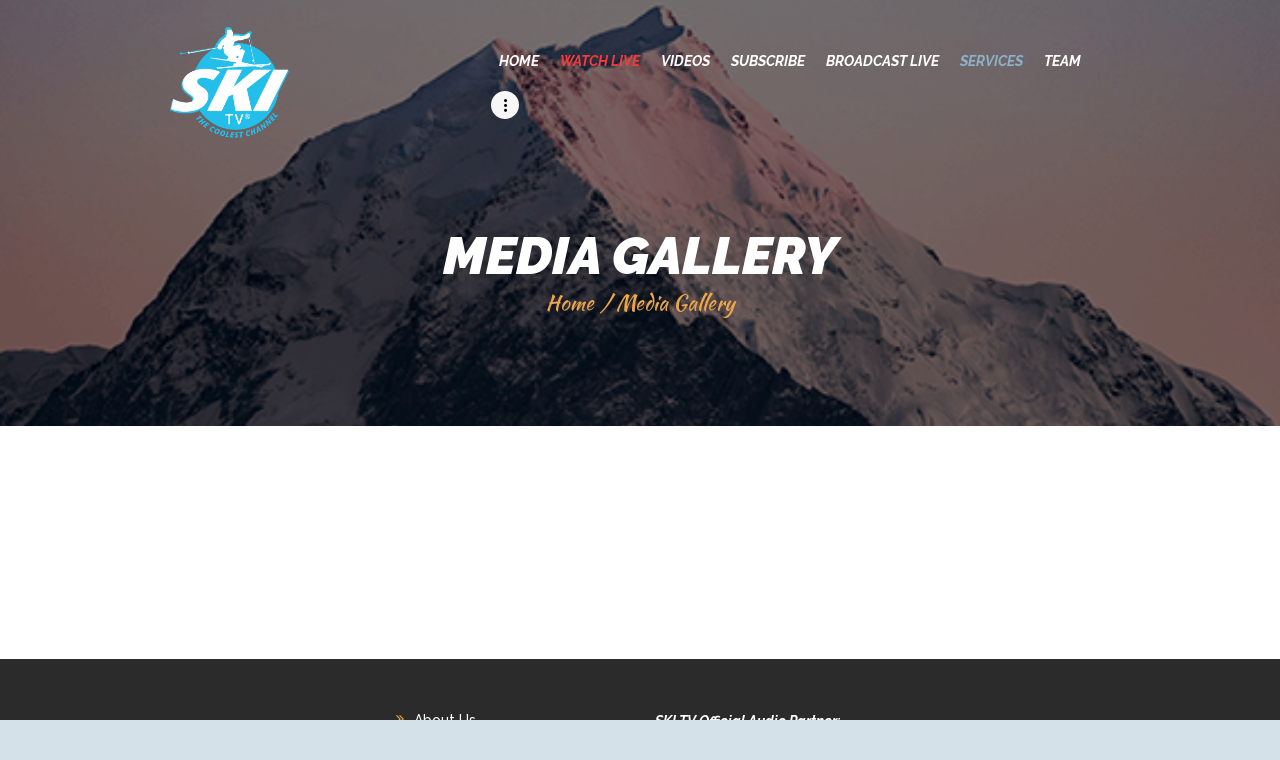

--- FILE ---
content_type: text/html; charset=UTF-8
request_url: https://www.skitv.tv/media-gallery/
body_size: 11604
content:
<!DOCTYPE html>
<html lang="en" class="no-js scheme_default">
<head>
			<meta charset="UTF-8">
		<meta name="viewport" content="width=device-width, initial-scale=1, maximum-scale=1">
		<meta name="format-detection" content="telephone=no">
		<link rel="profile" href="http://gmpg.org/xfn/11">
		<link rel="pingback" href="https://www.skitv.tv/xmlrpc.php">
		<title>Media Gallery &#8211; SKI TV</title>
<style type="text/css" media="screen">#ui-datepicker-div.booked_custom_date_picker table.ui-datepicker-calendar tbody td a.ui-state-active,#ui-datepicker-div.booked_custom_date_picker table.ui-datepicker-calendar tbody td a.ui-state-active:hover,body #booked-profile-page input[type=submit].button-primary:hover,body .booked-list-view button.button:hover, body .booked-list-view input[type=submit].button-primary:hover,body table.booked-calendar input[type=submit].button-primary:hover,body .booked-modal input[type=submit].button-primary:hover,body table.booked-calendar th,body table.booked-calendar thead,body table.booked-calendar thead th,body table.booked-calendar .booked-appt-list .timeslot .timeslot-people button:hover,body #booked-profile-page .booked-profile-header,body #booked-profile-page .booked-tabs li.active a,body #booked-profile-page .booked-tabs li.active a:hover,body #booked-profile-page .appt-block .google-cal-button > a:hover,#ui-datepicker-div.booked_custom_date_picker .ui-datepicker-header{ background:#8eb2c7 !important; }body #booked-profile-page input[type=submit].button-primary:hover,body table.booked-calendar input[type=submit].button-primary:hover,body .booked-list-view button.button:hover, body .booked-list-view input[type=submit].button-primary:hover,body .booked-modal input[type=submit].button-primary:hover,body table.booked-calendar th,body table.booked-calendar .booked-appt-list .timeslot .timeslot-people button:hover,body #booked-profile-page .booked-profile-header,body #booked-profile-page .appt-block .google-cal-button > a:hover{ border-color:#8eb2c7 !important; }body table.booked-calendar tr.days,body table.booked-calendar tr.days th,body .booked-calendarSwitcher.calendar,body #booked-profile-page .booked-tabs,#ui-datepicker-div.booked_custom_date_picker table.ui-datepicker-calendar thead,#ui-datepicker-div.booked_custom_date_picker table.ui-datepicker-calendar thead th{ background:#505a61 !important; }body table.booked-calendar tr.days th,body #booked-profile-page .booked-tabs{ border-color:#505a61 !important; }#ui-datepicker-div.booked_custom_date_picker table.ui-datepicker-calendar tbody td.ui-datepicker-today a,#ui-datepicker-div.booked_custom_date_picker table.ui-datepicker-calendar tbody td.ui-datepicker-today a:hover,body #booked-profile-page input[type=submit].button-primary,body table.booked-calendar input[type=submit].button-primary,body .booked-list-view button.button, body .booked-list-view input[type=submit].button-primary,body .booked-list-view button.button, body .booked-list-view input[type=submit].button-primary,body .booked-modal input[type=submit].button-primary,body table.booked-calendar .booked-appt-list .timeslot .timeslot-people button,body #booked-profile-page .booked-profile-appt-list .appt-block.approved .status-block,body #booked-profile-page .appt-block .google-cal-button > a,body .booked-modal p.booked-title-bar,body table.booked-calendar td:hover .date span,body .booked-list-view a.booked_list_date_picker_trigger.booked-dp-active,body .booked-list-view a.booked_list_date_picker_trigger.booked-dp-active:hover,.booked-ms-modal .booked-book-appt /* Multi-Slot Booking */{ background:#eca549; }body #booked-profile-page input[type=submit].button-primary,body table.booked-calendar input[type=submit].button-primary,body .booked-list-view button.button, body .booked-list-view input[type=submit].button-primary,body .booked-list-view button.button, body .booked-list-view input[type=submit].button-primary,body .booked-modal input[type=submit].button-primary,body #booked-profile-page .appt-block .google-cal-button > a,body table.booked-calendar .booked-appt-list .timeslot .timeslot-people button,body .booked-list-view a.booked_list_date_picker_trigger.booked-dp-active,body .booked-list-view a.booked_list_date_picker_trigger.booked-dp-active:hover{ border-color:#eca549; }body .booked-modal .bm-window p i.fa,body .booked-modal .bm-window a,body .booked-appt-list .booked-public-appointment-title,body .booked-modal .bm-window p.appointment-title,.booked-ms-modal.visible:hover .booked-book-appt{ color:#eca549; }.booked-appt-list .timeslot.has-title .booked-public-appointment-title { color:inherit; }</style><link rel='dns-prefetch' href='//ajax.googleapis.com' />
<link rel='dns-prefetch' href='//fonts.googleapis.com' />
<link rel='dns-prefetch' href='//s.w.org' />
<link rel="alternate" type="application/rss+xml" title="SKI TV &raquo; Feed" href="https://www.skitv.tv/feed/" />
<link rel="alternate" type="application/rss+xml" title="SKI TV &raquo; Comments Feed" href="https://www.skitv.tv/comments/feed/" />
<link rel="alternate" type="text/calendar" title="SKI TV &raquo; iCal Feed" href="https://www.skitv.tv/events/?ical=1" />
		<script type="text/javascript">
			window._wpemojiSettings = {"baseUrl":"https:\/\/s.w.org\/images\/core\/emoji\/12.0.0-1\/72x72\/","ext":".png","svgUrl":"https:\/\/s.w.org\/images\/core\/emoji\/12.0.0-1\/svg\/","svgExt":".svg","source":{"concatemoji":"https:\/\/www.skitv.tv\/wp-includes\/js\/wp-emoji-release.min.js?ver=5.4.16"}};
			/*! This file is auto-generated */
			!function(e,a,t){var n,r,o,i=a.createElement("canvas"),p=i.getContext&&i.getContext("2d");function s(e,t){var a=String.fromCharCode;p.clearRect(0,0,i.width,i.height),p.fillText(a.apply(this,e),0,0);e=i.toDataURL();return p.clearRect(0,0,i.width,i.height),p.fillText(a.apply(this,t),0,0),e===i.toDataURL()}function c(e){var t=a.createElement("script");t.src=e,t.defer=t.type="text/javascript",a.getElementsByTagName("head")[0].appendChild(t)}for(o=Array("flag","emoji"),t.supports={everything:!0,everythingExceptFlag:!0},r=0;r<o.length;r++)t.supports[o[r]]=function(e){if(!p||!p.fillText)return!1;switch(p.textBaseline="top",p.font="600 32px Arial",e){case"flag":return s([127987,65039,8205,9895,65039],[127987,65039,8203,9895,65039])?!1:!s([55356,56826,55356,56819],[55356,56826,8203,55356,56819])&&!s([55356,57332,56128,56423,56128,56418,56128,56421,56128,56430,56128,56423,56128,56447],[55356,57332,8203,56128,56423,8203,56128,56418,8203,56128,56421,8203,56128,56430,8203,56128,56423,8203,56128,56447]);case"emoji":return!s([55357,56424,55356,57342,8205,55358,56605,8205,55357,56424,55356,57340],[55357,56424,55356,57342,8203,55358,56605,8203,55357,56424,55356,57340])}return!1}(o[r]),t.supports.everything=t.supports.everything&&t.supports[o[r]],"flag"!==o[r]&&(t.supports.everythingExceptFlag=t.supports.everythingExceptFlag&&t.supports[o[r]]);t.supports.everythingExceptFlag=t.supports.everythingExceptFlag&&!t.supports.flag,t.DOMReady=!1,t.readyCallback=function(){t.DOMReady=!0},t.supports.everything||(n=function(){t.readyCallback()},a.addEventListener?(a.addEventListener("DOMContentLoaded",n,!1),e.addEventListener("load",n,!1)):(e.attachEvent("onload",n),a.attachEvent("onreadystatechange",function(){"complete"===a.readyState&&t.readyCallback()})),(n=t.source||{}).concatemoji?c(n.concatemoji):n.wpemoji&&n.twemoji&&(c(n.twemoji),c(n.wpemoji)))}(window,document,window._wpemojiSettings);
		</script>
		<style type="text/css">
img.wp-smiley,
img.emoji {
	display: inline !important;
	border: none !important;
	box-shadow: none !important;
	height: 1em !important;
	width: 1em !important;
	margin: 0 .07em !important;
	vertical-align: -0.1em !important;
	background: none !important;
	padding: 0 !important;
}
</style>
	<link property="stylesheet" rel='stylesheet' id='vc_extensions_cqbundle_adminicon-css'  href='https://www.skitv.tv/wp-content/plugins/vc-extensions-bundle/css/admin_icon.css?ver=5.4.16' type='text/css' media='all' />
<link property="stylesheet" rel='stylesheet' id='tribe-common-skeleton-style-css'  href='https://www.skitv.tv/wp-content/plugins/the-events-calendar/common/src/resources/css/common-skeleton.min.css?ver=4.12.0' type='text/css' media='all' />
<link property="stylesheet" rel='stylesheet' id='tribe-tooltip-css'  href='https://www.skitv.tv/wp-content/plugins/the-events-calendar/common/src/resources/css/tooltip.min.css?ver=4.12.0' type='text/css' media='all' />
<link property="stylesheet" rel='stylesheet' id='wp-block-library-css'  href='https://www.skitv.tv/wp-includes/css/dist/block-library/style.min.css?ver=5.4.16' type='text/css' media='all' />
<link property="stylesheet" rel='stylesheet' id='booked-icons-css'  href='https://www.skitv.tv/wp-content/plugins/booked/assets/css/icons.css?ver=2.2.5' type='text/css' media='all' />
<link property="stylesheet" rel='stylesheet' id='booked-tooltipster-css'  href='https://www.skitv.tv/wp-content/plugins/booked/assets/js/tooltipster/css/tooltipster.css?ver=3.3.0' type='text/css' media='all' />
<link property="stylesheet" rel='stylesheet' id='booked-tooltipster-theme-css'  href='https://www.skitv.tv/wp-content/plugins/booked/assets/js/tooltipster/css/themes/tooltipster-light.css?ver=3.3.0' type='text/css' media='all' />
<link property="stylesheet" rel='stylesheet' id='booked-animations-css'  href='https://www.skitv.tv/wp-content/plugins/booked/assets/css/animations.css?ver=2.2.5' type='text/css' media='all' />
<link property="stylesheet" rel='stylesheet' id='booked-styles-css'  href='https://www.skitv.tv/wp-content/plugins/booked/assets/css/styles.css?ver=2.2.5' type='text/css' media='all' />
<link property="stylesheet" rel='stylesheet' id='booked-responsive-css'  href='https://www.skitv.tv/wp-content/plugins/booked/assets/css/responsive.css?ver=2.2.5' type='text/css' media='all' />
<link property="stylesheet" rel='stylesheet' id='contact-form-7-css'  href='https://www.skitv.tv/wp-content/plugins/contact-form-7/includes/css/styles.css?ver=5.1.7' type='text/css' media='all' />
<link property="stylesheet" rel='stylesheet' id='jquery-ui-theme-css'  href='https://ajax.googleapis.com/ajax/libs/jqueryui/1.11.4/themes/smoothness/jquery-ui.min.css?ver=1.11.4' type='text/css' media='all' />
<link property="stylesheet" rel='stylesheet' id='jquery-ui-timepicker-css'  href='https://www.skitv.tv/wp-content/plugins/contact-form-7-datepicker/js/jquery-ui-timepicker/jquery-ui-timepicker-addon.min.css?ver=5.4.16' type='text/css' media='all' />
<link property="stylesheet" rel='stylesheet' id='essential-grid-plugin-settings-css'  href='https://www.skitv.tv/wp-content/plugins/essential-grid/public/assets/css/settings.css?ver=2.3.3' type='text/css' media='all' />
<link property="stylesheet" rel='stylesheet' id='tp-fontello-css'  href='https://www.skitv.tv/wp-content/plugins/essential-grid/public/assets/font/fontello/css/fontello.css?ver=2.3.3' type='text/css' media='all' />
<link property="stylesheet" rel='stylesheet' id='rs-plugin-settings-css'  href='https://www.skitv.tv/wp-content/plugins/revslider/public/assets/css/rs6.css?ver=6.1.2' type='text/css' media='all' />
<style id='rs-plugin-settings-inline-css' type='text/css'>
#rs-demo-id {}
</style>
<link property="stylesheet" rel='stylesheet' id='trx_addons-icons-css'  href='https://www.skitv.tv/wp-content/plugins/trx_addons/css/font-icons/css/trx_addons_icons-embedded.css?ver=5.4.16' type='text/css' media='all' />
<link property="stylesheet" rel='stylesheet' id='swiperslider-css'  href='https://www.skitv.tv/wp-content/plugins/trx_addons/js/swiper/swiper.min.css' type='text/css' media='all' />
<link property="stylesheet" rel='stylesheet' id='magnific-popup-css'  href='https://www.skitv.tv/wp-content/plugins/trx_addons/js/magnific/magnific-popup.min.css' type='text/css' media='all' />
<link property="stylesheet" rel='stylesheet' id='trx_addons-css'  href='https://www.skitv.tv/wp-content/plugins/trx_addons/css/trx_addons.css' type='text/css' media='all' />
<link property="stylesheet" rel='stylesheet' id='trx_addons-animation-css'  href='https://www.skitv.tv/wp-content/plugins/trx_addons/css/trx_addons.animation.css?ver=5.4.16' type='text/css' media='all' />
<link property="stylesheet" rel='stylesheet' id='parent-style-css'  href='https://www.skitv.tv/wp-content/themes/snowmountain/style.css?ver=5.4.16' type='text/css' media='all' />
<!--[if lt IE 9]>
<link property="stylesheet" rel='stylesheet' id='vc_lte_ie9-css'  href='https://www.skitv.tv/wp-content/plugins/js_composer/assets/css/vc_lte_ie9.min.css?ver=6.0.5' type='text/css' media='screen' />
<![endif]-->
<link property="stylesheet" rel='stylesheet' id='js_composer_front-css'  href='https://www.skitv.tv/wp-content/plugins/js_composer/assets/css/js_composer.min.css?ver=6.0.5' type='text/css' media='all' />
<link property="stylesheet" rel='stylesheet' id='wpgdprc.css-css'  href='https://www.skitv.tv/wp-content/plugins/wp-gdpr-compliance/assets/css/front.css?ver=1588348645' type='text/css' media='all' />
<style id='wpgdprc.css-inline-css' type='text/css'>

            div.wpgdprc .wpgdprc-switch .wpgdprc-switch-inner:before { content: 'Yes'; }
            div.wpgdprc .wpgdprc-switch .wpgdprc-switch-inner:after { content: 'No'; }
        
</style>
<link property="stylesheet" rel='stylesheet' id='snowmountain-font-google_fonts-css'  href='https://fonts.googleapis.com/css?family=Raleway%3A400%2C400italic%2C500%2C500italic%2C700%2C700italic%2C900%2C900italic%7CKaushan+Script%3A400&#038;subset=latin%2Clatin-ext&#038;ver=5.4.16' type='text/css' media='all' />
<link property="stylesheet" rel='stylesheet' id='fontello-css'  href='https://www.skitv.tv/wp-content/themes/snowmountain/css/fontello/css/fontello-embedded.css?ver=5.4.16' type='text/css' media='all' />
<link property="stylesheet" rel='stylesheet' id='snowmountain-main-css'  href='https://www.skitv.tv/wp-content/themes/snowmountain/style.css' type='text/css' media='all' />
<link property="stylesheet" rel='stylesheet' id='snowmountain-child-css'  href='https://www.skitv.tv/wp-content/themes/snowmountain-child/style.css' type='text/css' media='all' />
<link property="stylesheet" rel='stylesheet' id='snowmountain-styles-css'  href='https://www.skitv.tv/wp-content/themes/snowmountain/css/__styles.css?ver=5.4.16' type='text/css' media='all' />
<link property="stylesheet" rel='stylesheet' id='snowmountain-colors-css'  href='https://www.skitv.tv/wp-content/themes/snowmountain/css/__colors.css?ver=5.4.16' type='text/css' media='all' />
<link property="stylesheet" rel='stylesheet' id='mediaelement-css'  href='https://www.skitv.tv/wp-includes/js/mediaelement/mediaelementplayer-legacy.min.css?ver=4.2.13-9993131' type='text/css' media='all' />
<link property="stylesheet" rel='stylesheet' id='wp-mediaelement-css'  href='https://www.skitv.tv/wp-includes/js/mediaelement/wp-mediaelement.min.css?ver=5.4.16' type='text/css' media='all' />
<link property="stylesheet" rel='stylesheet' id='snowmountain-responsive-css'  href='https://www.skitv.tv/wp-content/themes/snowmountain/css/responsive.css?ver=5.4.16' type='text/css' media='all' />
<script type='text/javascript' src='https://www.skitv.tv/wp-includes/js/jquery/jquery.js?ver=1.12.4-wp'></script>
<script type='text/javascript' src='https://www.skitv.tv/wp-includes/js/jquery/jquery-migrate.min.js?ver=1.4.1'></script>
<script type='text/javascript' src='https://www.skitv.tv/wp-content/plugins/revslider/public/assets/js/revolution.tools.min.js?ver=6.0'></script>
<script type='text/javascript' src='https://www.skitv.tv/wp-content/plugins/revslider/public/assets/js/rs6.min.js?ver=6.1.2'></script>
<link rel='https://api.w.org/' href='https://www.skitv.tv/wp-json/' />
<link rel="EditURI" type="application/rsd+xml" title="RSD" href="https://www.skitv.tv/xmlrpc.php?rsd" />
<link rel="wlwmanifest" type="application/wlwmanifest+xml" href="https://www.skitv.tv/wp-includes/wlwmanifest.xml" /> 
<meta name="generator" content="WordPress 5.4.16" />
<link rel="canonical" href="https://www.skitv.tv/media-gallery/" />
<link rel='shortlink' href='https://www.skitv.tv/?p=988' />
<link rel="alternate" type="application/json+oembed" href="https://www.skitv.tv/wp-json/oembed/1.0/embed?url=https%3A%2F%2Fwww.skitv.tv%2Fmedia-gallery%2F" />
<link rel="alternate" type="text/xml+oembed" href="https://www.skitv.tv/wp-json/oembed/1.0/embed?url=https%3A%2F%2Fwww.skitv.tv%2Fmedia-gallery%2F&#038;format=xml" />
<meta name="tec-api-version" content="v1"><meta name="tec-api-origin" content="https://www.skitv.tv"><link rel="https://theeventscalendar.com/" href="https://www.skitv.tv/wp-json/tribe/events/v1/" /><style type="text/css">.recentcomments a{display:inline !important;padding:0 !important;margin:0 !important;}</style><meta name="generator" content="Powered by WPBakery Page Builder - drag and drop page builder for WordPress."/>
<style type="text/css" id="custom-background-css">
body.custom-background { background-color: #d5e1e8; }
</style>
	<meta name="generator" content="Powered by Slider Revolution 6.1.2 - responsive, Mobile-Friendly Slider Plugin for WordPress with comfortable drag and drop interface." />
<link rel="icon" href="https://adilo.bigcommand.com/watch?list=JtfE9wO719CxZ3fG/2020/05/cropped-ski-tv-logo-channel-32x32.png" sizes="32x32" />
<link rel="icon" href="https://adilo.bigcommand.com/watch?list=JtfE9wO719CxZ3fG/2020/05/cropped-ski-tv-logo-channel-192x192.png" sizes="192x192" />
<link rel="apple-touch-icon" href="https://adilo.bigcommand.com/watch?list=JtfE9wO719CxZ3fG/2020/05/cropped-ski-tv-logo-channel-180x180.png" />
<meta name="msapplication-TileImage" content="https://adilo.bigcommand.com/watch?list=JtfE9wO719CxZ3fG/2020/05/cropped-ski-tv-logo-channel-270x270.png" />
<script type="text/javascript">function setREVStartSize(t){try{var h,e=document.getElementById(t.c).parentNode.offsetWidth;if(e=0===e||isNaN(e)?window.innerWidth:e,t.tabw=void 0===t.tabw?0:parseInt(t.tabw),t.thumbw=void 0===t.thumbw?0:parseInt(t.thumbw),t.tabh=void 0===t.tabh?0:parseInt(t.tabh),t.thumbh=void 0===t.thumbh?0:parseInt(t.thumbh),t.tabhide=void 0===t.tabhide?0:parseInt(t.tabhide),t.thumbhide=void 0===t.thumbhide?0:parseInt(t.thumbhide),t.mh=void 0===t.mh||""==t.mh||"auto"===t.mh?0:parseInt(t.mh,0),"fullscreen"===t.layout||"fullscreen"===t.l)h=Math.max(t.mh,window.innerHeight);else{for(var i in t.gw=Array.isArray(t.gw)?t.gw:[t.gw],t.rl)void 0!==t.gw[i]&&0!==t.gw[i]||(t.gw[i]=t.gw[i-1]);for(var i in t.gh=void 0===t.el||""===t.el||Array.isArray(t.el)&&0==t.el.length?t.gh:t.el,t.gh=Array.isArray(t.gh)?t.gh:[t.gh],t.rl)void 0!==t.gh[i]&&0!==t.gh[i]||(t.gh[i]=t.gh[i-1]);var r,a=new Array(t.rl.length),n=0;for(var i in t.tabw=t.tabhide>=e?0:t.tabw,t.thumbw=t.thumbhide>=e?0:t.thumbw,t.tabh=t.tabhide>=e?0:t.tabh,t.thumbh=t.thumbhide>=e?0:t.thumbh,t.rl)a[i]=t.rl[i]<window.innerWidth?0:t.rl[i];for(var i in r=a[0],a)r>a[i]&&0<a[i]&&(r=a[i],n=i);var d=e>t.gw[n]+t.tabw+t.thumbw?1:(e-(t.tabw+t.thumbw))/t.gw[n];h=t.gh[n]*d+(t.tabh+t.thumbh)}void 0===window.rs_init_css&&(window.rs_init_css=document.head.appendChild(document.createElement("style"))),document.getElementById(t.c).height=h,window.rs_init_css.innerHTML+="#"+t.c+"_wrapper { height: "+h+"px }"}catch(t){console.log("Failure at Presize of Slider:"+t)}};</script>
		<style type="text/css" id="wp-custom-css">
			.logo_image{	max-height: 120px !important;
}

.top_panel.with_bg_image .sc_layouts_row.sc_layouts_row_fixed_on{
	display: none !important;
}

.scheme_default .post_featured.hover_icon .icons a{
	display: none !important;
}

.scheme_default .sc_team_default .sc_team_item_socials .social_item .social_icon{
	background-color: #0e76a8 !important;
}

.contacts_logo{
	max-width: 100px;
}

p {
	color: #000000 !important;
}

.menu-footer-menu-2-container{
	margin-top: 50px !important;
}		</style>
		<noscript><style> .wpb_animate_when_almost_visible { opacity: 1; }</style></noscript><style type="text/css" id="trx_addons-inline-styles-inline-css">.snowmountain_inline_1302804609{background-image: url(https://www.skitv.tv/wp-content/uploads/2020/05/cropped-header-mountain-dark-2.png);}.vc_custom_1491570191929{padding-top: 1.7rem !important;padding-bottom: 1.7rem !important;}.vc_custom_1588542186594{margin-top: 0px !important;margin-bottom: 0px !important;padding-top: 0px !important;padding-bottom: 0px !important;background-color: #2b2b2b !important;background-position: center !important;background-repeat: no-repeat !important;background-size: cover !important;}.vc_custom_1588542300104{margin-top: 0px !important;margin-bottom: 0px !important;padding-top: 0px !important;padding-bottom: 0px !important;background-color: #202528 !important;}.vc_custom_1588542196430{padding-top: 0px !important;padding-bottom: 0px !important;}.vc_custom_1588542207113{padding-top: 0px !important;padding-bottom: 0px !important;}.vc_custom_1588542415184{margin-top: -10px !important;margin-bottom: -10px !important;padding-top: 0px !important;padding-bottom: 0px !important;}</style></head>

<body class="page-template-default page page-id-988 custom-background ua_chrome tribe-no-js page-template-home-bgeoi3uq3sz7-public_html-wp-content-themes-snowmountain-page-php body_tag scheme_default blog_mode_page body_style_wide is_single sidebar_hide expand_content header_style_header-custom-21 header_position_default menu_style_top no_layout wpb-js-composer js-comp-ver-6.0.5 vc_responsive">

	
	<div class="body_wrap">

		<div class="page_wrap">

			<header class="top_panel top_panel_custom top_panel_custom_21 top_panel_custom_snow-mountain-header-short with_bg_image snowmountain_inline_1302804609 scheme_default"><div class="vc_row wpb_row vc_row-fluid vc_custom_1491570191929 sc_layouts_row sc_layouts_row_type_compact sc_layouts_row_fixed"><div class="wpb_column vc_column_container vc_col-sm-12 sc_layouts_column_icons_position_left"><div class="vc_column-inner"><div class="wpb_wrapper"><div id="sc_content_1907463742"
		class="sc_content sc_content_default sc_float_center sc_content_width_1_1"><div class="sc_content_container"><div class="vc_row wpb_row vc_inner vc_row-fluid vc_row-o-equal-height vc_row-o-content-middle vc_row-flex"><div class="wpb_column vc_column_container vc_col-sm-4 sc_layouts_column sc_layouts_column_align_left sc_layouts_column_icons_position_left"><div class="vc_column-inner"><div class="wpb_wrapper"><div class="sc_layouts_item"><a href="https://www.skitv.tv/" id="sc_layouts_logo_577806611" class="sc_layouts_logo sc_layouts_logo_default"><img class="logo_image" src="https://www.skitv.tv/wp-content/uploads/2020/05/ski-tv-logo-channel.png" alt="" ></a><!-- /.sc_layouts_logo --></div></div></div></div><div class="wpb_column vc_column_container vc_col-sm-8 sc_layouts_column sc_layouts_column_align_right sc_layouts_column_icons_position_left"><div class="vc_column-inner"><div class="wpb_wrapper"><div class="sc_layouts_item"><nav id="sc_layouts_menu_1587937462" class="sc_layouts_menu sc_layouts_menu_default menu_hover_fade hide_on_mobile" data-animation-in="fadeInUpSmall" data-animation-out="fadeOutDownSmall"><ul id="menu-main-menu" class="sc_layouts_menu_nav"><li id="menu-item-1206" class="menu-item menu-item-type-post_type menu-item-object-page menu-item-home menu-item-1206"><a href="https://www.skitv.tv/"><span>Home</span></a></li><li id="menu-item-1368" class="menu-item menu-item-type-post_type menu-item-object-page menu-item-1368"><a href="https://www.skitv.tv/live/"><span><span style="color: #fa3a3a">WATCH LIVE</span></span></a></li><li id="menu-item-1123" class="menu-item menu-item-type-post_type menu-item-object-page menu-item-1123"><a href="https://www.skitv.tv/athletes-celebrities/"><span>VIDEOS</span></a></li><li id="menu-item-1292" class="menu-item menu-item-type-post_type menu-item-object-page menu-item-1292"><a href="https://www.skitv.tv/subscription/"><span>Subscribe</span></a></li><li id="menu-item-1314" class="menu-item menu-item-type-post_type menu-item-object-page menu-item-1314"><a href="https://www.skitv.tv/broadcast-live/"><span>Broadcast Live</span></a></li><li id="menu-item-920" class="menu-item menu-item-type-custom menu-item-object-custom current-menu-ancestor current-menu-parent menu-item-has-children menu-item-920"><a href="#"><span>Services</span></a>
<ul class="sub-menu"><li id="menu-item-1133" class="menu-item menu-item-type-custom menu-item-object-custom menu-item-1133"><a href="https://www.j2ski.com/"><span>Conditions/lifts</span></a></li><li id="menu-item-1068" class="menu-item menu-item-type-post_type menu-item-object-page menu-item-1068"><a href="https://www.skitv.tv/newsletter/"><span>Newsletter</span></a></li><li id="menu-item-1067" class="menu-item menu-item-type-post_type menu-item-object-page menu-item-1067"><a href="https://www.skitv.tv/partners/"><span>Partners</span></a></li><li id="menu-item-1136" class="menu-item menu-item-type-custom menu-item-object-custom menu-item-1136"><a href="http://www.warrensmith-skiacademy.com/"><span>Learn</span></a></li><li id="menu-item-1135" class="menu-item menu-item-type-custom menu-item-object-custom menu-item-1135"><a href="https://www.snow-forecast.com/"><span>Weather</span></a></li><li id="menu-item-1151" class="menu-item menu-item-type-post_type menu-item-object-page menu-item-1151"><a href="https://www.skitv.tv/live-2/"><span>Live Production</span></a></li><li id="menu-item-1134" class="menu-item menu-item-type-custom menu-item-object-custom menu-item-1134"><a href="http://www.skitvmagazine.com/"><span>SKI TV magazine</span></a></li><li id="menu-item-1017" class="menu-item menu-item-type-post_type menu-item-object-page current-menu-item page_item page-item-988 current_page_item menu-item-1017"><a href="https://www.skitv.tv/media-gallery/" aria-current="page"><span>Media Gallery</span></a></li><li id="menu-item-1290" class="menu-item menu-item-type-post_type menu-item-object-page menu-item-1290"><a href="https://www.skitv.tv/press/"><span>Press</span></a></li></ul>
</li><li id="menu-item-959" class="menu-item menu-item-type-post_type menu-item-object-page menu-item-959"><a href="https://www.skitv.tv/our-team/"><span>Team</span></a></li><li id="menu-item-1080" class="menu-item menu-item-type-post_type menu-item-object-page menu-item-1080"><a href="https://www.skitv.tv/about-us/"><span>About Us</span></a></li><li id="menu-item-1127" class="menu-item menu-item-type-post_type menu-item-object-page menu-item-1127"><a href="https://www.skitv.tv/contact-us/"><span>Contact Us</span></a></li></ul></nav><!-- /.sc_layouts_menu --><div class="sc_layouts_iconed_text sc_layouts_menu_mobile_button">
		<a class="sc_layouts_item_link sc_layouts_iconed_text_link" href="#">
			<span class="sc_layouts_item_icon sc_layouts_iconed_text_icon trx_addons_icon-menu"></span>
		</a>
	</div></div></div></div></div></div></div></div><!-- /.sc_content --></div></div></div></div><div class="vc_row wpb_row vc_row-fluid sc_layouts_row sc_layouts_row_type_normal sc_layouts_hide_on_frontpage"><div class="wpb_column vc_column_container vc_col-sm-12 sc_layouts_column sc_layouts_column_align_center sc_layouts_column_icons_position_left"><div class="vc_column-inner"><div class="wpb_wrapper"><div id="sc_content_1135025073"
		class="sc_content sc_content_default sc_float_center sc_content_width_1_1"><div class="sc_content_container"><div class="sc_layouts_item"><div id="sc_layouts_title_1965516668" class="sc_layouts_title"><div class="sc_layouts_title_title">			<h1 class="sc_layouts_title_caption">Media Gallery</h1>
			</div><div class="sc_layouts_title_breadcrumbs"><div class="breadcrumbs"><a class="breadcrumbs_item home" href="https://www.skitv.tv/">Home</a><span class="breadcrumbs_delimiter"></span><span class="breadcrumbs_item current">Media Gallery</span></div></div></div><!-- /.sc_layouts_title --></div></div></div><!-- /.sc_content --></div></div></div></div></header><div class="menu_mobile_overlay"></div>
<div class="menu_mobile menu_mobile_fullscreen">
	<div class="menu_mobile_inner">
		<a class="menu_mobile_close icon-cancel"></a><div class="sc_layouts_item"></div><nav class="menu_mobile_nav_area"><ul id="menu_mobile" class=" menu_mobile_nav"><li class="menu-item menu-item-type-post_type menu-item-object-page menu-item-home menu-item-1206"><a href="https://www.skitv.tv/"><span>Home</span></a></li><li class="menu-item menu-item-type-post_type menu-item-object-page menu-item-1368"><a href="https://www.skitv.tv/live/"><span><span style="color: #fa3a3a">WATCH LIVE</span></span></a></li><li class="menu-item menu-item-type-post_type menu-item-object-page menu-item-1123"><a href="https://www.skitv.tv/athletes-celebrities/"><span>VIDEOS</span></a></li><li class="menu-item menu-item-type-post_type menu-item-object-page menu-item-1292"><a href="https://www.skitv.tv/subscription/"><span>Subscribe</span></a></li><li class="menu-item menu-item-type-post_type menu-item-object-page menu-item-1314"><a href="https://www.skitv.tv/broadcast-live/"><span>Broadcast Live</span></a></li><li class="menu-item menu-item-type-custom menu-item-object-custom current-menu-ancestor current-menu-parent menu-item-has-children menu-item-920"><a href="#"><span>Services</span></a>
<ul class="sub-menu"><li class="menu-item menu-item-type-custom menu-item-object-custom menu-item-1133"><a href="https://www.j2ski.com/"><span>Conditions/lifts</span></a></li><li class="menu-item menu-item-type-post_type menu-item-object-page menu-item-1068"><a href="https://www.skitv.tv/newsletter/"><span>Newsletter</span></a></li><li class="menu-item menu-item-type-post_type menu-item-object-page menu-item-1067"><a href="https://www.skitv.tv/partners/"><span>Partners</span></a></li><li class="menu-item menu-item-type-custom menu-item-object-custom menu-item-1136"><a href="http://www.warrensmith-skiacademy.com/"><span>Learn</span></a></li><li class="menu-item menu-item-type-custom menu-item-object-custom menu-item-1135"><a href="https://www.snow-forecast.com/"><span>Weather</span></a></li><li class="menu-item menu-item-type-post_type menu-item-object-page menu-item-1151"><a href="https://www.skitv.tv/live-2/"><span>Live Production</span></a></li><li class="menu-item menu-item-type-custom menu-item-object-custom menu-item-1134"><a href="http://www.skitvmagazine.com/"><span>SKI TV magazine</span></a></li><li class="menu-item menu-item-type-post_type menu-item-object-page current-menu-item page_item page-item-988 current_page_item menu-item-1017"><a href="https://www.skitv.tv/media-gallery/" aria-current="page"><span>Media Gallery</span></a></li><li class="menu-item menu-item-type-post_type menu-item-object-page menu-item-1290"><a href="https://www.skitv.tv/press/"><span>Press</span></a></li></ul>
</li><li class="menu-item menu-item-type-post_type menu-item-object-page menu-item-959"><a href="https://www.skitv.tv/our-team/"><span>Team</span></a></li><li class="menu-item menu-item-type-post_type menu-item-object-page menu-item-1080"><a href="https://www.skitv.tv/about-us/"><span>About Us</span></a></li><li class="menu-item menu-item-type-post_type menu-item-object-page menu-item-1127"><a href="https://www.skitv.tv/contact-us/"><span>Contact Us</span></a></li></ul></nav><div class="search_wrap search_style_normal search_mobile">
	<div class="search_form_wrap">
		<form role="search" method="get" class="search_form" action="https://www.skitv.tv/">
			<input type="text" class="search_field" placeholder="Search" value="" name="s">
			<button type="submit" class="search_submit trx_addons_icon-search"></button>
					</form>
	</div>
	</div><div class="socials_mobile"><a target="_blank" href="" class="social_item social_item_style_icons social_item_type_icons"><span class="social_icon social_"><span class=""></span></span></a></div>	</div>
</div>

			<div class="page_content_wrap scheme_default">

								<div class="content_wrap">
				
									

					<div class="content">
										

<article id="post-988" class="post_item_single post_type_page post-988 page type-page status-publish hentry">

	
	<div class="post_content entry-content">
		<div class="vc_row wpb_row vc_row-fluid"><div class="wpb_column vc_column_container vc_col-sm-12 sc_layouts_column_icons_position_left"><div class="vc_column-inner"><div class="wpb_wrapper">
<div class="vc_grid-container-wrapper vc_clearfix">
	<div class="vc_grid-container vc_clearfix wpb_content_element vc_masonry_media_grid" data-initial-loading-animation="zoomIn" data-vc-grid-settings="{&quot;page_id&quot;:988,&quot;style&quot;:&quot;all-masonry&quot;,&quot;action&quot;:&quot;vc_get_vc_grid_data&quot;,&quot;shortcode_id&quot;:&quot;1588542622323-bc548061-6e95-3&quot;,&quot;tag&quot;:&quot;vc_masonry_media_grid&quot;}" data-vc-request="https://www.skitv.tv/wp-admin/admin-ajax.php" data-vc-post-id="988" data-vc-public-nonce="ac91320180">
		
	</div>
</div></div></div></div></div>
	</div><!-- .entry-content -->

</article>
				
					</div><!-- </.content> -->

					</div><!-- </.content_wrap> -->			</div><!-- </.page_content_wrap> -->

			<footer class="footer_wrap footer_custom footer_custom_7 footer_custom_snow-mountain-footer-corporate scheme_default">
	<div data-vc-full-width="true" data-vc-full-width-init="false" class="vc_row wpb_row vc_row-fluid vc_custom_1588542186594 vc_row-has-fill sc_layouts_row sc_layouts_row_type_normal"><div class="wpb_column vc_column_container vc_col-sm-12 sc_layouts_column_icons_position_left"><div class="vc_column-inner vc_custom_1588542196430"><div class="wpb_wrapper"><div id="sc_content_274107921"
		class="sc_content sc_content_default sc_float_center  vc_custom_1588542207113 sc_content_width_1_1"><div class="sc_content_container"><div class="vc_row wpb_row vc_inner vc_row-fluid"><div class="wpb_column vc_column_container vc_col-sm-3 sc_layouts_column_icons_position_left"><div class="vc_column-inner"><div class="wpb_wrapper"><div class="sc_layouts_item"><div id="widget_contacts_202770627" class="widget_area sc_widget_contacts vc_widget_contacts wpb_content_element"><aside id="widget_contacts_202770627_widget" class="widget widget_contacts"><div class="contacts_wrap"><div class="contacts_logo"><img src="https://adilo.bigcommand.com/watch?list=JtfE9wO719CxZ3fG/2020/05/ski-tv-logo-channel.png" alt="" width="1927" height="1799"></div></div><!-- /.contacts_wrap --></aside></div></div></div></div></div><div class="wpb_column vc_column_container vc_col-sm-3 sc_layouts_column_icons_position_left"><div class="vc_column-inner"><div class="wpb_wrapper"><div  class="vc_wp_custommenu wpb_content_element"><div class="widget widget_nav_menu"><div class="menu-footer-menu-2-container"><ul id="menu-footer-menu-2" class="menu"><li id="menu-item-1081" class="menu-item menu-item-type-post_type menu-item-object-page menu-item-1081"><a href="https://www.skitv.tv/about-us/"><span style="color: #ffffff;">About Us</span></a></li>
<li id="menu-item-1129" class="menu-item menu-item-type-post_type menu-item-object-page menu-item-1129"><a href="https://www.skitv.tv/contact-us/"><span style="color: #ffffff;">Contact Us</span></a></li>
<li id="menu-item-1209" class="menu-item menu-item-type-post_type menu-item-object-page menu-item-1209"><a href="https://www.skitv.tv/our-team/"><span style="color: #ffffff;">Team</span></a></li>
</ul></div></div></div></div></div></div><div class="wpb_column vc_column_container vc_col-sm-3 sc_layouts_column_icons_position_left"><div class="vc_column-inner"><div class="wpb_wrapper">
	<div class="wpb_text_column wpb_content_element " >
		<div class="wpb_wrapper">
			<p style="color: white !important; margin-top: 50px;">SKI TV Official Audio Partner; Sennheiser.</p>

		</div>
	</div>

	<div  class="wpb_single_image wpb_content_element vc_align_left">
		
		<figure class="wpb_wrapper vc_figure">
			<a href="http://www.sennheiser.com" target="_self" class="vc_single_image-wrapper   vc_box_border_grey"><img width="3840" height="614" src="https://adilo.bigcommand.com/watch?list=JtfE9wO719CxZ3fG/2017/02/sennheiserlogo-1.png" class="vc_single_image-img attachment-full" alt="" srcset="https://adilo.bigcommand.com/watch?list=JtfE9wO719CxZ3fG/2017/02/sennheiserlogo-1.png 3840w, https://adilo.bigcommand.com/watch?list=JtfE9wO719CxZ3fG/2017/02/sennheiserlogo-1-300x48.png 300w, https://adilo.bigcommand.com/watch?list=JtfE9wO719CxZ3fG/2017/02/sennheiserlogo-1-1024x164.png 1024w, https://adilo.bigcommand.com/watch?list=JtfE9wO719CxZ3fG/2017/02/sennheiserlogo-1-768x123.png 768w, https://adilo.bigcommand.com/watch?list=JtfE9wO719CxZ3fG/2017/02/sennheiserlogo-1-1536x246.png 1536w, https://adilo.bigcommand.com/watch?list=JtfE9wO719CxZ3fG/2017/02/sennheiserlogo-1-2048x327.png 2048w, https://adilo.bigcommand.com/watch?list=JtfE9wO719CxZ3fG/2017/02/sennheiserlogo-1-370x59.png 370w, https://adilo.bigcommand.com/watch?list=JtfE9wO719CxZ3fG/2017/02/sennheiserlogo-1-770x123.png 770w" sizes="(max-width: 3840px) 100vw, 3840px" /></a>
		</figure>
	</div>
</div></div></div><div class="wpb_column vc_column_container vc_col-sm-3 sc_layouts_column_icons_position_left"><div class="vc_column-inner"><div class="wpb_wrapper"></div></div></div></div></div></div><!-- /.sc_content --></div></div></div></div><div class="vc_row-full-width vc_clearfix"></div><div class="vc_row wpb_row vc_row-fluid vc_custom_1588542300104 vc_row-has-fill sc_layouts_row sc_layouts_row_type_compact"><div class="wpb_column vc_column_container vc_col-sm-12 sc_layouts_column sc_layouts_column_align_center sc_layouts_column_icons_position_left"><div class="vc_column-inner vc_custom_1588542415184"><div class="wpb_wrapper"><div id="sc_content_1434615571"
		class="sc_content sc_content_default sc_float_center sc_align_left sc_content_width_1_1"><div class="sc_content_container"><div  class="vc_wp_text wpb_content_element"><div class="widget widget_text">			<div class="textwidget"><p style="text-align: left; color: #ffffff;"><a style="color: #ffffff;" href="https://www.skitv.tv" target="_blank" rel="noopener noreferrer">SKI TV</a><span style="color: #ffffff;"> © 2026. All Rights Reserved.</span><a style="color: #ffffff;" href="/privacy-policy/" target="_blank" rel="noopener noreferrer"> Click here for our Privacy Policy</a></p>
</div>
		</div></div></div></div><!-- /.sc_content --></div></div></div></div></footer><!-- /.footer_wrap -->

		</div><!-- /.page_wrap -->

	</div><!-- /.body_wrap -->

	
	<script async src="https://www.googletagmanager.com/gtag/js?id=G-55F35XHEFE"></script>
<script>
  window.dataLayer = window.dataLayer || [];
  function gtag(){dataLayer.push(arguments);}
  gtag('js', new Date());
  gtag('config', 'G-55F35XHEFE');
</script>		<script type="text/javascript">
			var ajaxRevslider;
			
			jQuery(document).ready(function() {

				
				// CUSTOM AJAX CONTENT LOADING FUNCTION
				ajaxRevslider = function(obj) {
				
					// obj.type : Post Type
					// obj.id : ID of Content to Load
					// obj.aspectratio : The Aspect Ratio of the Container / Media
					// obj.selector : The Container Selector where the Content of Ajax will be injected. It is done via the Essential Grid on Return of Content
					
					var content	= '';
					var data	= {
						action:			'revslider_ajax_call_front',
						client_action:	'get_slider_html',
						token:			'4d8464c6b8',
						type:			obj.type,
						id:				obj.id,
						aspectratio:	obj.aspectratio
					};
					
					// SYNC AJAX REQUEST
					jQuery.ajax({
						type:		'post',
						url:		'https://www.skitv.tv/wp-admin/admin-ajax.php',
						dataType:	'json',
						data:		data,
						async:		false,
						success:	function(ret, textStatus, XMLHttpRequest) {
							if(ret.success == true)
								content = ret.data;								
						},
						error:		function(e) {
							console.log(e);
						}
					});
					
					 // FIRST RETURN THE CONTENT WHEN IT IS LOADED !!
					 return content;						 
				};
				
				// CUSTOM AJAX FUNCTION TO REMOVE THE SLIDER
				var ajaxRemoveRevslider = function(obj) {
					return jQuery(obj.selector + ' .rev_slider').revkill();
				};


				// EXTEND THE AJAX CONTENT LOADING TYPES WITH TYPE AND FUNCTION				
				if (jQuery.fn.tpessential !== undefined) 					
					if(typeof(jQuery.fn.tpessential.defaults) !== 'undefined') 
						jQuery.fn.tpessential.defaults.ajaxTypes.push({type: 'revslider', func: ajaxRevslider, killfunc: ajaxRemoveRevslider, openAnimationSpeed: 0.3});   
						// type:  Name of the Post to load via Ajax into the Essential Grid Ajax Container
						// func: the Function Name which is Called once the Item with the Post Type has been clicked
						// killfunc: function to kill in case the Ajax Window going to be removed (before Remove function !
						// openAnimationSpeed: how quick the Ajax Content window should be animated (default is 0.3)
					
				
				
			});
		</script>
				<script>
		( function ( body ) {
			'use strict';
			body.className = body.className.replace( /\btribe-no-js\b/, 'tribe-js' );
		} )( document.body );
		</script>
		<script> /* <![CDATA[ */var tribe_l10n_datatables = {"aria":{"sort_ascending":": activate to sort column ascending","sort_descending":": activate to sort column descending"},"length_menu":"Show _MENU_ entries","empty_table":"No data available in table","info":"Showing _START_ to _END_ of _TOTAL_ entries","info_empty":"Showing 0 to 0 of 0 entries","info_filtered":"(filtered from _MAX_ total entries)","zero_records":"No matching records found","search":"Search:","all_selected_text":"All items on this page were selected. ","select_all_link":"Select all pages","clear_selection":"Clear Selection.","pagination":{"all":"All","next":"Next","previous":"Previous"},"select":{"rows":{"0":"","_":": Selected %d rows","1":": Selected 1 row"}},"datepicker":{"dayNames":["Sunday","Monday","Tuesday","Wednesday","Thursday","Friday","Saturday"],"dayNamesShort":["Sun","Mon","Tue","Wed","Thu","Fri","Sat"],"dayNamesMin":["S","M","T","W","T","F","S"],"monthNames":["January","February","March","April","May","June","July","August","September","October","November","December"],"monthNamesShort":["January","February","March","April","May","June","July","August","September","October","November","December"],"monthNamesMin":["Jan","Feb","Mar","Apr","May","Jun","Jul","Aug","Sep","Oct","Nov","Dec"],"nextText":"Next","prevText":"Prev","currentText":"Today","closeText":"Done","today":"Today","clear":"Clear"}};/* ]]> */ </script><link property="stylesheet" rel='stylesheet' id='prettyphoto-css'  href='https://www.skitv.tv/wp-content/plugins/js_composer/assets/lib/prettyphoto/css/prettyPhoto.min.css?ver=6.0.5' type='text/css' media='all' />
<link property="stylesheet" rel='stylesheet' id='vc_pageable_owl-carousel-css-css'  href='https://www.skitv.tv/wp-content/plugins/js_composer/assets/lib/owl-carousel2-dist/assets/owl.min.css?ver=6.0.5' type='text/css' media='all' />
<link property="stylesheet" rel='stylesheet' id='vc_animate-css-css'  href='https://www.skitv.tv/wp-content/plugins/js_composer/assets/lib/bower/animate-css/animate.min.css?ver=6.0.5' type='text/css' media='all' />
<script type='text/javascript' src='https://www.skitv.tv/wp-includes/js/jquery/ui/core.min.js?ver=1.11.4'></script>
<script type='text/javascript' src='https://www.skitv.tv/wp-includes/js/jquery/ui/datepicker.min.js?ver=1.11.4'></script>
<script type='text/javascript'>
jQuery(document).ready(function(jQuery){jQuery.datepicker.setDefaults({"closeText":"Close","currentText":"Today","monthNames":["January","February","March","April","May","June","July","August","September","October","November","December"],"monthNamesShort":["Jan","Feb","Mar","Apr","May","Jun","Jul","Aug","Sep","Oct","Nov","Dec"],"nextText":"Next","prevText":"Previous","dayNames":["Sunday","Monday","Tuesday","Wednesday","Thursday","Friday","Saturday"],"dayNamesShort":["Sun","Mon","Tue","Wed","Thu","Fri","Sat"],"dayNamesMin":["S","M","T","W","T","F","S"],"dateFormat":"MM d, yy","firstDay":1,"isRTL":false});});
</script>
<script type='text/javascript' src='https://www.skitv.tv/wp-content/plugins/booked/assets/js/spin.min.js?ver=2.0.1'></script>
<script type='text/javascript' src='https://www.skitv.tv/wp-content/plugins/booked/assets/js/spin.jquery.js?ver=2.0.1'></script>
<script type='text/javascript' src='https://www.skitv.tv/wp-content/plugins/booked/assets/js/tooltipster/js/jquery.tooltipster.min.js?ver=3.3.0'></script>
<script type='text/javascript'>
/* <![CDATA[ */
var booked_js_vars = {"ajax_url":"https:\/\/www.skitv.tv\/wp-admin\/admin-ajax.php","profilePage":"","publicAppointments":"","i18n_confirm_appt_delete":"Are you sure you want to cancel this appointment?","i18n_please_wait":"Please wait ...","i18n_wrong_username_pass":"Wrong username\/password combination.","i18n_fill_out_required_fields":"Please fill out all required fields.","i18n_guest_appt_required_fields":"Please enter your name to book an appointment.","i18n_appt_required_fields":"Please enter your name, your email address and choose a password to book an appointment.","i18n_appt_required_fields_guest":"Please fill in all \"Information\" fields.","i18n_password_reset":"Please check your email for instructions on resetting your password.","i18n_password_reset_error":"That username or email is not recognized."};
/* ]]> */
</script>
<script type='text/javascript' src='https://www.skitv.tv/wp-content/plugins/booked/assets/js/functions.js?ver=2.2.5'></script>
<script type='text/javascript'>
/* <![CDATA[ */
var wpcf7 = {"apiSettings":{"root":"https:\/\/www.skitv.tv\/wp-json\/contact-form-7\/v1","namespace":"contact-form-7\/v1"}};
/* ]]> */
</script>
<script type='text/javascript' src='https://www.skitv.tv/wp-content/plugins/contact-form-7/includes/js/scripts.js?ver=5.1.7'></script>
<script type='text/javascript' src='https://www.skitv.tv/wp-content/plugins/contact-form-7-datepicker/js/jquery-ui-timepicker/jquery-ui-timepicker-addon.min.js?ver=5.4.16'></script>
<script type='text/javascript' src='https://www.skitv.tv/wp-includes/js/jquery/ui/widget.min.js?ver=1.11.4'></script>
<script type='text/javascript' src='https://www.skitv.tv/wp-includes/js/jquery/ui/mouse.min.js?ver=1.11.4'></script>
<script type='text/javascript' src='https://www.skitv.tv/wp-includes/js/jquery/ui/slider.min.js?ver=1.11.4'></script>
<script type='text/javascript' src='https://www.skitv.tv/wp-includes/js/jquery/ui/button.min.js?ver=1.11.4'></script>
<script type='text/javascript' src='https://www.skitv.tv/wp-content/plugins/contact-form-7-datepicker/js/jquery-ui-sliderAccess.js?ver=5.4.16'></script>
<script type='text/javascript' src='https://www.skitv.tv/wp-content/plugins/trx_addons/js/swiper/swiper.jquery.min.js'></script>
<script type='text/javascript' src='https://www.skitv.tv/wp-content/plugins/trx_addons/js/magnific/jquery.magnific-popup.min.js'></script>
<script type='text/javascript'>
/* <![CDATA[ */
var TRX_ADDONS_STORAGE = {"ajax_url":"https:\/\/www.skitv.tv\/wp-admin\/admin-ajax.php","ajax_nonce":"d8ec11dc01","site_url":"https:\/\/www.skitv.tv","post_id":"988","vc_edit_mode":"0","popup_engine":"magnific","animate_inner_links":"0","user_logged_in":"0","email_mask":"^([a-zA-Z0-9_\\-]+\\.)*[a-zA-Z0-9_\\-]+@[a-z0-9_\\-]+(\\.[a-z0-9_\\-]+)*\\.[a-z]{2,6}$","msg_ajax_error":"Invalid server answer!","msg_magnific_loading":"Loading image","msg_magnific_error":"Error loading image","msg_error_like":"Error saving your like! Please, try again later.","msg_field_name_empty":"The name can't be empty","msg_field_email_empty":"Too short (or empty) email address","msg_field_email_not_valid":"Invalid email address","msg_field_text_empty":"The message text can't be empty","msg_search_error":"Search error! Try again later.","msg_send_complete":"Send message complete!","msg_send_error":"Transmit failed!","ajax_views":"","menu_cache":[".menu_mobile_inner > nav > ul"],"login_via_ajax":"1","msg_login_empty":"The Login field can't be empty","msg_login_long":"The Login field is too long","msg_password_empty":"The password can't be empty and shorter then 4 characters","msg_password_long":"The password is too long","msg_login_success":"Login success! The page should be reloaded in 3 sec.","msg_login_error":"Login failed!","msg_not_agree":"Please, read and check 'Terms and Conditions'","msg_email_long":"E-mail address is too long","msg_email_not_valid":"E-mail address is invalid","msg_password_not_equal":"The passwords in both fields are not equal","msg_registration_success":"Registration success! Please log in!","msg_registration_error":"Registration failed!","scroll_to_anchor":"1","update_location_from_anchor":"0","msg_sc_googlemap_not_avail":"Googlemap service is not available","msg_sc_googlemap_geocoder_error":"Error while geocode address"};
/* ]]> */
</script>
<script type='text/javascript' src='https://www.skitv.tv/wp-content/plugins/trx_addons/js/trx_addons.js'></script>
<script type='text/javascript'>
/* <![CDATA[ */
var wpgdprcData = {"ajaxURL":"https:\/\/www.skitv.tv\/wp-admin\/admin-ajax.php","ajaxSecurity":"f2b2a6ba69","isMultisite":"","path":"\/","blogId":""};
/* ]]> */
</script>
<script type='text/javascript' src='https://www.skitv.tv/wp-content/plugins/wp-gdpr-compliance/assets/js/front.js?ver=1588348645'></script>
<script type='text/javascript' src='https://www.skitv.tv/wp-content/themes/snowmountain/js/superfish.js'></script>
<script type='text/javascript'>
/* <![CDATA[ */
var SNOWMOUNTAIN_STORAGE = {"ajax_url":"https:\/\/www.skitv.tv\/wp-admin\/admin-ajax.php","ajax_nonce":"d8ec11dc01","site_url":"https:\/\/www.skitv.tv","site_scheme":"scheme_default","user_logged_in":"","mobile_layout_width":"767","mobile_device":"","menu_side_stretch":"1","menu_side_icons":"1","background_video":"","use_mediaelements":"1","comment_maxlength":"1000","admin_mode":"","email_mask":"^([a-zA-Z0-9_\\-]+\\.)*[a-zA-Z0-9_\\-]+@[a-z0-9_\\-]+(\\.[a-z0-9_\\-]+)*\\.[a-z]{2,6}$","strings":{"ajax_error":"Invalid server answer!","error_global":"Error data validation!","name_empty":"The name can&#039;t be empty","name_long":"Too long name","email_empty":"Too short (or empty) email address","email_long":"Too long email address","email_not_valid":"Invalid email address","text_empty":"The message text can&#039;t be empty","text_long":"Too long message text"},"alter_link_color":"#fe7259","button_hover":"slide_left"};
/* ]]> */
</script>
<script type='text/javascript' src='https://www.skitv.tv/wp-content/themes/snowmountain/js/__scripts.js'></script>
<script type='text/javascript'>
var mejsL10n = {"language":"en","strings":{"mejs.download-file":"Download File","mejs.install-flash":"You are using a browser that does not have Flash player enabled or installed. Please turn on your Flash player plugin or download the latest version from https:\/\/get.adobe.com\/flashplayer\/","mejs.fullscreen":"Fullscreen","mejs.play":"Play","mejs.pause":"Pause","mejs.time-slider":"Time Slider","mejs.time-help-text":"Use Left\/Right Arrow keys to advance one second, Up\/Down arrows to advance ten seconds.","mejs.live-broadcast":"Live Broadcast","mejs.volume-help-text":"Use Up\/Down Arrow keys to increase or decrease volume.","mejs.unmute":"Unmute","mejs.mute":"Mute","mejs.volume-slider":"Volume Slider","mejs.video-player":"Video Player","mejs.audio-player":"Audio Player","mejs.captions-subtitles":"Captions\/Subtitles","mejs.captions-chapters":"Chapters","mejs.none":"None","mejs.afrikaans":"Afrikaans","mejs.albanian":"Albanian","mejs.arabic":"Arabic","mejs.belarusian":"Belarusian","mejs.bulgarian":"Bulgarian","mejs.catalan":"Catalan","mejs.chinese":"Chinese","mejs.chinese-simplified":"Chinese (Simplified)","mejs.chinese-traditional":"Chinese (Traditional)","mejs.croatian":"Croatian","mejs.czech":"Czech","mejs.danish":"Danish","mejs.dutch":"Dutch","mejs.english":"English","mejs.estonian":"Estonian","mejs.filipino":"Filipino","mejs.finnish":"Finnish","mejs.french":"French","mejs.galician":"Galician","mejs.german":"German","mejs.greek":"Greek","mejs.haitian-creole":"Haitian Creole","mejs.hebrew":"Hebrew","mejs.hindi":"Hindi","mejs.hungarian":"Hungarian","mejs.icelandic":"Icelandic","mejs.indonesian":"Indonesian","mejs.irish":"Irish","mejs.italian":"Italian","mejs.japanese":"Japanese","mejs.korean":"Korean","mejs.latvian":"Latvian","mejs.lithuanian":"Lithuanian","mejs.macedonian":"Macedonian","mejs.malay":"Malay","mejs.maltese":"Maltese","mejs.norwegian":"Norwegian","mejs.persian":"Persian","mejs.polish":"Polish","mejs.portuguese":"Portuguese","mejs.romanian":"Romanian","mejs.russian":"Russian","mejs.serbian":"Serbian","mejs.slovak":"Slovak","mejs.slovenian":"Slovenian","mejs.spanish":"Spanish","mejs.swahili":"Swahili","mejs.swedish":"Swedish","mejs.tagalog":"Tagalog","mejs.thai":"Thai","mejs.turkish":"Turkish","mejs.ukrainian":"Ukrainian","mejs.vietnamese":"Vietnamese","mejs.welsh":"Welsh","mejs.yiddish":"Yiddish"}};
</script>
<script type='text/javascript' src='https://www.skitv.tv/wp-includes/js/mediaelement/mediaelement-and-player.min.js?ver=4.2.13-9993131'></script>
<script type='text/javascript' src='https://www.skitv.tv/wp-includes/js/mediaelement/mediaelement-migrate.min.js?ver=5.4.16'></script>
<script type='text/javascript'>
/* <![CDATA[ */
var _wpmejsSettings = {"pluginPath":"\/wp-includes\/js\/mediaelement\/","classPrefix":"mejs-","stretching":"responsive"};
/* ]]> */
</script>
<script type='text/javascript' src='https://www.skitv.tv/wp-includes/js/mediaelement/wp-mediaelement.min.js?ver=5.4.16'></script>
<script type='text/javascript' src='https://www.skitv.tv/wp-includes/js/wp-embed.min.js?ver=5.4.16'></script>
<script type='text/javascript' src='https://www.skitv.tv/wp-content/plugins/js_composer/assets/js/dist/js_composer_front.min.js?ver=6.0.5'></script>
<script type='text/javascript' src='https://www.skitv.tv/wp-content/plugins/js_composer/assets/lib/prettyphoto/js/jquery.prettyPhoto.min.js?ver=6.0.5'></script>
<script type='text/javascript' src='https://www.skitv.tv/wp-content/plugins/js_composer/assets/lib/bower/masonry/dist/masonry.pkgd.min.js?ver=6.0.5'></script>
<script type='text/javascript' src='https://www.skitv.tv/wp-content/plugins/js_composer/assets/lib/owl-carousel2-dist/owl.carousel.min.js?ver=6.0.5'></script>
<script type='text/javascript' src='https://www.skitv.tv/wp-content/plugins/js_composer/assets/lib/bower/imagesloaded/imagesloaded.pkgd.min.js?ver=6.0.5'></script>
<script src='https://www.skitv.tv/wp-content/plugins/the-events-calendar/common/src/resources/js/underscore-before.js'></script>
<script type='text/javascript' src='https://www.skitv.tv/wp-includes/js/underscore.min.js?ver=1.8.3'></script>
<script src='https://www.skitv.tv/wp-content/plugins/the-events-calendar/common/src/resources/js/underscore-after.js'></script>
<script type='text/javascript' src='https://www.skitv.tv/wp-content/plugins/js_composer/assets/lib/vc_waypoints/vc-waypoints.min.js?ver=6.0.5'></script>
<script type='text/javascript' src='https://www.skitv.tv/wp-content/plugins/js_composer/assets/js/dist/vc_grid.min.js?ver=6.0.5'></script>
<a href="#" class="trx_addons_scroll_to_top trx_addons_icon-up" title="Scroll to top"></a>
</body>
</html>

--- FILE ---
content_type: text/html; charset=UTF-8
request_url: https://www.skitv.tv/wp-admin/admin-ajax.php
body_size: 653
content:
<style type="text/css">
img.wp-smiley,
img.emoji {
	display: inline !important;
	border: none !important;
	box-shadow: none !important;
	height: 1em !important;
	width: 1em !important;
	margin: 0 .07em !important;
	vertical-align: -0.1em !important;
	background: none !important;
	padding: 0 !important;
}
</style>
	<link property="stylesheet" rel='stylesheet' id='vc_extensions_cqbundle_adminicon-css'  href='https://www.skitv.tv/wp-content/plugins/vc-extensions-bundle/css/admin_icon.css?ver=5.4.16' media='all' />
<link property="stylesheet" rel='stylesheet' id='dashicons-css'  href='https://www.skitv.tv/wp-includes/css/dashicons.min.css?ver=5.4.16' media='all' />
<link property="stylesheet" rel='stylesheet' id='wp-jquery-ui-dialog-css'  href='https://www.skitv.tv/wp-includes/css/jquery-ui-dialog.min.css?ver=5.4.16' media='all' />
<div class="vc_grid vc_row vc_grid-gutter-5px vc_pageable-wrapper vc_hook_hover" data-vc-pageable-content="true"><div class="vc_pageable-slide-wrapper vc_clearfix" data-vc-grid-content="true"><div class="vc_grid-item vc_clearfix vc_col-sm-4"><div class="vc_grid-item-mini vc_clearfix "><div class="vc_gitem-animated-block " "><div class="vc_gitem-zone vc_gitem-zone-a vc_gitem-is-link" style="background-image: url('https://adilo.bigcommand.com/watch?list=JtfE9wO719CxZ3fG/2020/05/skitv-gallery-18.jpg') !important;"><a href="https://adilo.bigcommand.com/watch?list=JtfE9wO719CxZ3fG/2020/05/skitv-gallery-18.jpg" title="skitv-gallery (18)"  data-rel="prettyPhoto[rel--1075101690]" data-vc-gitem-zone="prettyphotoLink" class="vc_gitem-link prettyphoto vc-zone-link vc-prettyphoto-link"></a><img src="https://adilo.bigcommand.com/watch?list=JtfE9wO719CxZ3fG/2020/05/skitv-gallery-18.jpg" class="vc_gitem-zone-img" alt=""><div class="vc_gitem-zone-mini"></div></div></div></div><div class="vc_clearfix"></div></div><div class="vc_grid-item vc_clearfix vc_col-sm-4"><div class="vc_grid-item-mini vc_clearfix "><div class="vc_gitem-animated-block " "><div class="vc_gitem-zone vc_gitem-zone-a vc_gitem-is-link" style="background-image: url('https://adilo.bigcommand.com/watch?list=JtfE9wO719CxZ3fG/2020/05/skitv-gallery-1-1024x768.jpeg') !important;"><a href="https://adilo.bigcommand.com/watch?list=JtfE9wO719CxZ3fG/2020/05/skitv-gallery-1-1024x768.jpeg" title="skitv-gallery (1)"  data-rel="prettyPhoto[rel--1075101690]" data-vc-gitem-zone="prettyphotoLink" class="vc_gitem-link prettyphoto vc-zone-link vc-prettyphoto-link"></a><img src="https://adilo.bigcommand.com/watch?list=JtfE9wO719CxZ3fG/2020/05/skitv-gallery-1-1024x768.jpeg" class="vc_gitem-zone-img" alt=""><div class="vc_gitem-zone-mini"></div></div></div></div><div class="vc_clearfix"></div></div><div class="vc_grid-item vc_clearfix vc_col-sm-4"><div class="vc_grid-item-mini vc_clearfix "><div class="vc_gitem-animated-block " "><div class="vc_gitem-zone vc_gitem-zone-a vc_gitem-is-link" style="background-image: url('https://adilo.bigcommand.com/watch?list=JtfE9wO719CxZ3fG/2020/05/skitv-gallery-1.jpg') !important;"><a href="https://adilo.bigcommand.com/watch?list=JtfE9wO719CxZ3fG/2020/05/skitv-gallery-1.jpg" title="skitv-gallery (1)"  data-rel="prettyPhoto[rel--1075101690]" data-vc-gitem-zone="prettyphotoLink" class="vc_gitem-link prettyphoto vc-zone-link vc-prettyphoto-link"></a><img src="https://adilo.bigcommand.com/watch?list=JtfE9wO719CxZ3fG/2020/05/skitv-gallery-1.jpg" class="vc_gitem-zone-img" alt=""><div class="vc_gitem-zone-mini"></div></div></div></div><div class="vc_clearfix"></div></div><div class="vc_grid-item vc_clearfix vc_col-sm-4"><div class="vc_grid-item-mini vc_clearfix "><div class="vc_gitem-animated-block " "><div class="vc_gitem-zone vc_gitem-zone-a vc_gitem-is-link" style="background-image: url('https://adilo.bigcommand.com/watch?list=JtfE9wO719CxZ3fG/2020/05/skitv-gallery-1-1024x575.png') !important;"><a href="https://adilo.bigcommand.com/watch?list=JtfE9wO719CxZ3fG/2020/05/skitv-gallery-1-1024x575.png" title="skitv-gallery (1)"  data-rel="prettyPhoto[rel--1075101690]" data-vc-gitem-zone="prettyphotoLink" class="vc_gitem-link prettyphoto vc-zone-link vc-prettyphoto-link"></a><img src="https://adilo.bigcommand.com/watch?list=JtfE9wO719CxZ3fG/2020/05/skitv-gallery-1-1024x575.png" class="vc_gitem-zone-img" alt=""><div class="vc_gitem-zone-mini"></div></div></div></div><div class="vc_clearfix"></div></div><div class="vc_grid-item vc_clearfix vc_col-sm-4"><div class="vc_grid-item-mini vc_clearfix "><div class="vc_gitem-animated-block " "><div class="vc_gitem-zone vc_gitem-zone-a vc_gitem-is-link" style="background-image: url('https://adilo.bigcommand.com/watch?list=JtfE9wO719CxZ3fG/2020/05/skitv-gallery-2-1024x768.jpeg') !important;"><a href="https://adilo.bigcommand.com/watch?list=JtfE9wO719CxZ3fG/2020/05/skitv-gallery-2-1024x768.jpeg" title="skitv-gallery (2)"  data-rel="prettyPhoto[rel--1075101690]" data-vc-gitem-zone="prettyphotoLink" class="vc_gitem-link prettyphoto vc-zone-link vc-prettyphoto-link"></a><img src="https://adilo.bigcommand.com/watch?list=JtfE9wO719CxZ3fG/2020/05/skitv-gallery-2-1024x768.jpeg" class="vc_gitem-zone-img" alt=""><div class="vc_gitem-zone-mini"></div></div></div></div><div class="vc_clearfix"></div></div><div class="vc_grid-item vc_clearfix vc_col-sm-4"><div class="vc_grid-item-mini vc_clearfix "><div class="vc_gitem-animated-block " "><div class="vc_gitem-zone vc_gitem-zone-a vc_gitem-is-link" style="background-image: url('https://adilo.bigcommand.com/watch?list=JtfE9wO719CxZ3fG/2020/05/skitv-gallery-2-1024x768.jpg') !important;"><a href="https://adilo.bigcommand.com/watch?list=JtfE9wO719CxZ3fG/2020/05/skitv-gallery-2-1024x768.jpg" title="skitv-gallery (2)"  data-rel="prettyPhoto[rel--1075101690]" data-vc-gitem-zone="prettyphotoLink" class="vc_gitem-link prettyphoto vc-zone-link vc-prettyphoto-link"></a><img src="https://adilo.bigcommand.com/watch?list=JtfE9wO719CxZ3fG/2020/05/skitv-gallery-2-1024x768.jpg" class="vc_gitem-zone-img" alt=""><div class="vc_gitem-zone-mini"></div></div></div></div><div class="vc_clearfix"></div></div><div class="vc_grid-item vc_clearfix vc_col-sm-4"><div class="vc_grid-item-mini vc_clearfix "><div class="vc_gitem-animated-block " "><div class="vc_gitem-zone vc_gitem-zone-a vc_gitem-is-link" style="background-image: url('https://adilo.bigcommand.com/watch?list=JtfE9wO719CxZ3fG/2020/05/skitv-gallery-3-1024x512.jpeg') !important;"><a href="https://adilo.bigcommand.com/watch?list=JtfE9wO719CxZ3fG/2020/05/skitv-gallery-3-1024x512.jpeg" title="skitv-gallery (3)"  data-rel="prettyPhoto[rel--1075101690]" data-vc-gitem-zone="prettyphotoLink" class="vc_gitem-link prettyphoto vc-zone-link vc-prettyphoto-link"></a><img src="https://adilo.bigcommand.com/watch?list=JtfE9wO719CxZ3fG/2020/05/skitv-gallery-3-1024x512.jpeg" class="vc_gitem-zone-img" alt=""><div class="vc_gitem-zone-mini"></div></div></div></div><div class="vc_clearfix"></div></div><div class="vc_grid-item vc_clearfix vc_col-sm-4"><div class="vc_grid-item-mini vc_clearfix "><div class="vc_gitem-animated-block " "><div class="vc_gitem-zone vc_gitem-zone-a vc_gitem-is-link" style="background-image: url('https://adilo.bigcommand.com/watch?list=JtfE9wO719CxZ3fG/2020/05/skitv-gallery-3-1024x768.jpg') !important;"><a href="https://adilo.bigcommand.com/watch?list=JtfE9wO719CxZ3fG/2020/05/skitv-gallery-3-1024x768.jpg" title="skitv-gallery (3)"  data-rel="prettyPhoto[rel--1075101690]" data-vc-gitem-zone="prettyphotoLink" class="vc_gitem-link prettyphoto vc-zone-link vc-prettyphoto-link"></a><img src="https://adilo.bigcommand.com/watch?list=JtfE9wO719CxZ3fG/2020/05/skitv-gallery-3-1024x768.jpg" class="vc_gitem-zone-img" alt=""><div class="vc_gitem-zone-mini"></div></div></div></div><div class="vc_clearfix"></div></div><div class="vc_grid-item vc_clearfix vc_col-sm-4"><div class="vc_grid-item-mini vc_clearfix "><div class="vc_gitem-animated-block " "><div class="vc_gitem-zone vc_gitem-zone-a vc_gitem-is-link" style="background-image: url('https://adilo.bigcommand.com/watch?list=JtfE9wO719CxZ3fG/2020/05/skitv-gallery-4-1024x512.jpeg') !important;"><a href="https://adilo.bigcommand.com/watch?list=JtfE9wO719CxZ3fG/2020/05/skitv-gallery-4-1024x512.jpeg" title="skitv-gallery (4)"  data-rel="prettyPhoto[rel--1075101690]" data-vc-gitem-zone="prettyphotoLink" class="vc_gitem-link prettyphoto vc-zone-link vc-prettyphoto-link"></a><img src="https://adilo.bigcommand.com/watch?list=JtfE9wO719CxZ3fG/2020/05/skitv-gallery-4-1024x512.jpeg" class="vc_gitem-zone-img" alt=""><div class="vc_gitem-zone-mini"></div></div></div></div><div class="vc_clearfix"></div></div><div class="vc_grid-item vc_clearfix vc_col-sm-4"><div class="vc_grid-item-mini vc_clearfix "><div class="vc_gitem-animated-block " "><div class="vc_gitem-zone vc_gitem-zone-a vc_gitem-is-link" style="background-image: url('https://adilo.bigcommand.com/watch?list=JtfE9wO719CxZ3fG/2020/05/skitv-gallery-4-1024x768.jpg') !important;"><a href="https://adilo.bigcommand.com/watch?list=JtfE9wO719CxZ3fG/2020/05/skitv-gallery-4-1024x768.jpg" title="skitv-gallery (4)"  data-rel="prettyPhoto[rel--1075101690]" data-vc-gitem-zone="prettyphotoLink" class="vc_gitem-link prettyphoto vc-zone-link vc-prettyphoto-link"></a><img src="https://adilo.bigcommand.com/watch?list=JtfE9wO719CxZ3fG/2020/05/skitv-gallery-4-1024x768.jpg" class="vc_gitem-zone-img" alt=""><div class="vc_gitem-zone-mini"></div></div></div></div><div class="vc_clearfix"></div></div><div class="vc_grid-item vc_clearfix vc_col-sm-4"><div class="vc_grid-item-mini vc_clearfix "><div class="vc_gitem-animated-block " "><div class="vc_gitem-zone vc_gitem-zone-a vc_gitem-is-link" style="background-image: url('https://adilo.bigcommand.com/watch?list=JtfE9wO719CxZ3fG/2020/05/skitv-gallery-5.jpg') !important;"><a href="https://adilo.bigcommand.com/watch?list=JtfE9wO719CxZ3fG/2020/05/skitv-gallery-5.jpg" title="skitv-gallery (5)"  data-rel="prettyPhoto[rel--1075101690]" data-vc-gitem-zone="prettyphotoLink" class="vc_gitem-link prettyphoto vc-zone-link vc-prettyphoto-link"></a><img src="https://adilo.bigcommand.com/watch?list=JtfE9wO719CxZ3fG/2020/05/skitv-gallery-5.jpg" class="vc_gitem-zone-img" alt=""><div class="vc_gitem-zone-mini"></div></div></div></div><div class="vc_clearfix"></div></div><div class="vc_grid-item vc_clearfix vc_col-sm-4"><div class="vc_grid-item-mini vc_clearfix "><div class="vc_gitem-animated-block " "><div class="vc_gitem-zone vc_gitem-zone-a vc_gitem-is-link" style="background-image: url('https://adilo.bigcommand.com/watch?list=JtfE9wO719CxZ3fG/2020/05/skitv-gallery-6.jpg') !important;"><a href="https://adilo.bigcommand.com/watch?list=JtfE9wO719CxZ3fG/2020/05/skitv-gallery-6.jpg" title="skitv-gallery (6)"  data-rel="prettyPhoto[rel--1075101690]" data-vc-gitem-zone="prettyphotoLink" class="vc_gitem-link prettyphoto vc-zone-link vc-prettyphoto-link"></a><img src="https://adilo.bigcommand.com/watch?list=JtfE9wO719CxZ3fG/2020/05/skitv-gallery-6.jpg" class="vc_gitem-zone-img" alt=""><div class="vc_gitem-zone-mini"></div></div></div></div><div class="vc_clearfix"></div></div><div class="vc_grid-item vc_clearfix vc_col-sm-4"><div class="vc_grid-item-mini vc_clearfix "><div class="vc_gitem-animated-block " "><div class="vc_gitem-zone vc_gitem-zone-a vc_gitem-is-link" style="background-image: url('https://adilo.bigcommand.com/watch?list=JtfE9wO719CxZ3fG/2020/05/skitv-gallery-7.jpg') !important;"><a href="https://adilo.bigcommand.com/watch?list=JtfE9wO719CxZ3fG/2020/05/skitv-gallery-7.jpg" title="skitv-gallery (7)"  data-rel="prettyPhoto[rel--1075101690]" data-vc-gitem-zone="prettyphotoLink" class="vc_gitem-link prettyphoto vc-zone-link vc-prettyphoto-link"></a><img src="https://adilo.bigcommand.com/watch?list=JtfE9wO719CxZ3fG/2020/05/skitv-gallery-7.jpg" class="vc_gitem-zone-img" alt=""><div class="vc_gitem-zone-mini"></div></div></div></div><div class="vc_clearfix"></div></div><div class="vc_grid-item vc_clearfix vc_col-sm-4"><div class="vc_grid-item-mini vc_clearfix "><div class="vc_gitem-animated-block " "><div class="vc_gitem-zone vc_gitem-zone-a vc_gitem-is-link" style="background-image: url('https://adilo.bigcommand.com/watch?list=JtfE9wO719CxZ3fG/2020/05/skitv-gallery-8.jpg') !important;"><a href="https://adilo.bigcommand.com/watch?list=JtfE9wO719CxZ3fG/2020/05/skitv-gallery-8.jpg" title="skitv-gallery (8)"  data-rel="prettyPhoto[rel--1075101690]" data-vc-gitem-zone="prettyphotoLink" class="vc_gitem-link prettyphoto vc-zone-link vc-prettyphoto-link"></a><img src="https://adilo.bigcommand.com/watch?list=JtfE9wO719CxZ3fG/2020/05/skitv-gallery-8.jpg" class="vc_gitem-zone-img" alt=""><div class="vc_gitem-zone-mini"></div></div></div></div><div class="vc_clearfix"></div></div><div class="vc_grid-item vc_clearfix vc_col-sm-4"><div class="vc_grid-item-mini vc_clearfix "><div class="vc_gitem-animated-block " "><div class="vc_gitem-zone vc_gitem-zone-a vc_gitem-is-link" style="background-image: url('https://adilo.bigcommand.com/watch?list=JtfE9wO719CxZ3fG/2020/05/skitv-gallery-9.jpg') !important;"><a href="https://adilo.bigcommand.com/watch?list=JtfE9wO719CxZ3fG/2020/05/skitv-gallery-9.jpg" title="skitv-gallery (9)"  data-rel="prettyPhoto[rel--1075101690]" data-vc-gitem-zone="prettyphotoLink" class="vc_gitem-link prettyphoto vc-zone-link vc-prettyphoto-link"></a><img src="https://adilo.bigcommand.com/watch?list=JtfE9wO719CxZ3fG/2020/05/skitv-gallery-9.jpg" class="vc_gitem-zone-img" alt=""><div class="vc_gitem-zone-mini"></div></div></div></div><div class="vc_clearfix"></div></div><div class="vc_grid-item vc_clearfix vc_col-sm-4"><div class="vc_grid-item-mini vc_clearfix "><div class="vc_gitem-animated-block " "><div class="vc_gitem-zone vc_gitem-zone-a vc_gitem-is-link" style="background-image: url('https://adilo.bigcommand.com/watch?list=JtfE9wO719CxZ3fG/2020/05/skitv-gallery-10.jpg') !important;"><a href="https://adilo.bigcommand.com/watch?list=JtfE9wO719CxZ3fG/2020/05/skitv-gallery-10.jpg" title="skitv-gallery (10)"  data-rel="prettyPhoto[rel--1075101690]" data-vc-gitem-zone="prettyphotoLink" class="vc_gitem-link prettyphoto vc-zone-link vc-prettyphoto-link"></a><img src="https://adilo.bigcommand.com/watch?list=JtfE9wO719CxZ3fG/2020/05/skitv-gallery-10.jpg" class="vc_gitem-zone-img" alt=""><div class="vc_gitem-zone-mini"></div></div></div></div><div class="vc_clearfix"></div></div><div class="vc_grid-item vc_clearfix vc_col-sm-4"><div class="vc_grid-item-mini vc_clearfix "><div class="vc_gitem-animated-block " "><div class="vc_gitem-zone vc_gitem-zone-a vc_gitem-is-link" style="background-image: url('https://adilo.bigcommand.com/watch?list=JtfE9wO719CxZ3fG/2020/05/skitv-gallery-11.jpg') !important;"><a href="https://adilo.bigcommand.com/watch?list=JtfE9wO719CxZ3fG/2020/05/skitv-gallery-11.jpg" title="skitv-gallery (11)"  data-rel="prettyPhoto[rel--1075101690]" data-vc-gitem-zone="prettyphotoLink" class="vc_gitem-link prettyphoto vc-zone-link vc-prettyphoto-link"></a><img src="https://adilo.bigcommand.com/watch?list=JtfE9wO719CxZ3fG/2020/05/skitv-gallery-11.jpg" class="vc_gitem-zone-img" alt=""><div class="vc_gitem-zone-mini"></div></div></div></div><div class="vc_clearfix"></div></div><div class="vc_grid-item vc_clearfix vc_col-sm-4"><div class="vc_grid-item-mini vc_clearfix "><div class="vc_gitem-animated-block " "><div class="vc_gitem-zone vc_gitem-zone-a vc_gitem-is-link" style="background-image: url('https://adilo.bigcommand.com/watch?list=JtfE9wO719CxZ3fG/2020/05/skitv-gallery-12.jpg') !important;"><a href="https://adilo.bigcommand.com/watch?list=JtfE9wO719CxZ3fG/2020/05/skitv-gallery-12.jpg" title="skitv-gallery (12)"  data-rel="prettyPhoto[rel--1075101690]" data-vc-gitem-zone="prettyphotoLink" class="vc_gitem-link prettyphoto vc-zone-link vc-prettyphoto-link"></a><img src="https://adilo.bigcommand.com/watch?list=JtfE9wO719CxZ3fG/2020/05/skitv-gallery-12.jpg" class="vc_gitem-zone-img" alt=""><div class="vc_gitem-zone-mini"></div></div></div></div><div class="vc_clearfix"></div></div><div class="vc_grid-item vc_clearfix vc_col-sm-4"><div class="vc_grid-item-mini vc_clearfix "><div class="vc_gitem-animated-block " "><div class="vc_gitem-zone vc_gitem-zone-a vc_gitem-is-link" style="background-image: url('https://adilo.bigcommand.com/watch?list=JtfE9wO719CxZ3fG/2020/05/skitv-gallery-13.jpg') !important;"><a href="https://adilo.bigcommand.com/watch?list=JtfE9wO719CxZ3fG/2020/05/skitv-gallery-13.jpg" title="skitv-gallery (13)"  data-rel="prettyPhoto[rel--1075101690]" data-vc-gitem-zone="prettyphotoLink" class="vc_gitem-link prettyphoto vc-zone-link vc-prettyphoto-link"></a><img src="https://adilo.bigcommand.com/watch?list=JtfE9wO719CxZ3fG/2020/05/skitv-gallery-13.jpg" class="vc_gitem-zone-img" alt=""><div class="vc_gitem-zone-mini"></div></div></div></div><div class="vc_clearfix"></div></div><div class="vc_grid-item vc_clearfix vc_col-sm-4"><div class="vc_grid-item-mini vc_clearfix "><div class="vc_gitem-animated-block " "><div class="vc_gitem-zone vc_gitem-zone-a vc_gitem-is-link" style="background-image: url('https://adilo.bigcommand.com/watch?list=JtfE9wO719CxZ3fG/2020/05/skitv-gallery-14.jpg') !important;"><a href="https://adilo.bigcommand.com/watch?list=JtfE9wO719CxZ3fG/2020/05/skitv-gallery-14.jpg" title="skitv-gallery (14)"  data-rel="prettyPhoto[rel--1075101690]" data-vc-gitem-zone="prettyphotoLink" class="vc_gitem-link prettyphoto vc-zone-link vc-prettyphoto-link"></a><img src="https://adilo.bigcommand.com/watch?list=JtfE9wO719CxZ3fG/2020/05/skitv-gallery-14.jpg" class="vc_gitem-zone-img" alt=""><div class="vc_gitem-zone-mini"></div></div></div></div><div class="vc_clearfix"></div></div><div class="vc_grid-item vc_clearfix vc_col-sm-4"><div class="vc_grid-item-mini vc_clearfix "><div class="vc_gitem-animated-block " "><div class="vc_gitem-zone vc_gitem-zone-a vc_gitem-is-link" style="background-image: url('https://adilo.bigcommand.com/watch?list=JtfE9wO719CxZ3fG/2020/05/skitv-gallery-15-1024x512.jpg') !important;"><a href="https://adilo.bigcommand.com/watch?list=JtfE9wO719CxZ3fG/2020/05/skitv-gallery-15-1024x512.jpg" title="skitv-gallery (15)"  data-rel="prettyPhoto[rel--1075101690]" data-vc-gitem-zone="prettyphotoLink" class="vc_gitem-link prettyphoto vc-zone-link vc-prettyphoto-link"></a><img src="https://adilo.bigcommand.com/watch?list=JtfE9wO719CxZ3fG/2020/05/skitv-gallery-15-1024x512.jpg" class="vc_gitem-zone-img" alt=""><div class="vc_gitem-zone-mini"></div></div></div></div><div class="vc_clearfix"></div></div><div class="vc_grid-item vc_clearfix vc_col-sm-4"><div class="vc_grid-item-mini vc_clearfix "><div class="vc_gitem-animated-block " "><div class="vc_gitem-zone vc_gitem-zone-a vc_gitem-is-link" style="background-image: url('https://adilo.bigcommand.com/watch?list=JtfE9wO719CxZ3fG/2020/05/skitv-gallery-16.jpg') !important;"><a href="https://adilo.bigcommand.com/watch?list=JtfE9wO719CxZ3fG/2020/05/skitv-gallery-16.jpg" title="skitv-gallery (16)"  data-rel="prettyPhoto[rel--1075101690]" data-vc-gitem-zone="prettyphotoLink" class="vc_gitem-link prettyphoto vc-zone-link vc-prettyphoto-link"></a><img src="https://adilo.bigcommand.com/watch?list=JtfE9wO719CxZ3fG/2020/05/skitv-gallery-16.jpg" class="vc_gitem-zone-img" alt=""><div class="vc_gitem-zone-mini"></div></div></div></div><div class="vc_clearfix"></div></div><div class="vc_grid-item vc_clearfix vc_col-sm-4"><div class="vc_grid-item-mini vc_clearfix "><div class="vc_gitem-animated-block " "><div class="vc_gitem-zone vc_gitem-zone-a vc_gitem-is-link" style="background-image: url('https://adilo.bigcommand.com/watch?list=JtfE9wO719CxZ3fG/2020/05/skitv-gallery-17.jpg') !important;"><a href="https://adilo.bigcommand.com/watch?list=JtfE9wO719CxZ3fG/2020/05/skitv-gallery-17.jpg" title="skitv-gallery (17)"  data-rel="prettyPhoto[rel--1075101690]" data-vc-gitem-zone="prettyphotoLink" class="vc_gitem-link prettyphoto vc-zone-link vc-prettyphoto-link"></a><img src="https://adilo.bigcommand.com/watch?list=JtfE9wO719CxZ3fG/2020/05/skitv-gallery-17.jpg" class="vc_gitem-zone-img" alt=""><div class="vc_gitem-zone-mini"></div></div></div></div><div class="vc_clearfix"></div></div><div class="vc_grid-item vc_clearfix vc_col-sm-4"><div class="vc_grid-item-mini vc_clearfix "><div class="vc_gitem-animated-block " "><div class="vc_gitem-zone vc_gitem-zone-a vc_gitem-is-link" style="background-image: url('https://adilo.bigcommand.com/watch?list=JtfE9wO719CxZ3fG/2020/05/SkiTV_gallery_images-3.jpg') !important;"><a href="https://adilo.bigcommand.com/watch?list=JtfE9wO719CxZ3fG/2020/05/SkiTV_gallery_images-3.jpg" title="SkiTV_gallery_images (3)"  data-rel="prettyPhoto[rel--1075101690]" data-vc-gitem-zone="prettyphotoLink" class="vc_gitem-link prettyphoto vc-zone-link vc-prettyphoto-link"></a><img src="https://adilo.bigcommand.com/watch?list=JtfE9wO719CxZ3fG/2020/05/SkiTV_gallery_images-3.jpg" class="vc_gitem-zone-img" alt=""><div class="vc_gitem-zone-mini"></div></div></div></div><div class="vc_clearfix"></div></div><div class="vc_grid-item vc_clearfix vc_col-sm-4"><div class="vc_grid-item-mini vc_clearfix "><div class="vc_gitem-animated-block " "><div class="vc_gitem-zone vc_gitem-zone-a vc_gitem-is-link" style="background-image: url('https://adilo.bigcommand.com/watch?list=JtfE9wO719CxZ3fG/2020/05/SkiTV_gallery_images-1.jpg') !important;"><a href="https://adilo.bigcommand.com/watch?list=JtfE9wO719CxZ3fG/2020/05/SkiTV_gallery_images-1.jpg" title="SkiTV_gallery_images (1)"  data-rel="prettyPhoto[rel--1075101690]" data-vc-gitem-zone="prettyphotoLink" class="vc_gitem-link prettyphoto vc-zone-link vc-prettyphoto-link"></a><img src="https://adilo.bigcommand.com/watch?list=JtfE9wO719CxZ3fG/2020/05/SkiTV_gallery_images-1.jpg" class="vc_gitem-zone-img" alt=""><div class="vc_gitem-zone-mini"></div></div></div></div><div class="vc_clearfix"></div></div><div class="vc_grid-item vc_clearfix vc_col-sm-4"><div class="vc_grid-item-mini vc_clearfix "><div class="vc_gitem-animated-block " "><div class="vc_gitem-zone vc_gitem-zone-a vc_gitem-is-link" style="background-image: url('https://adilo.bigcommand.com/watch?list=JtfE9wO719CxZ3fG/2020/05/SkiTV_gallery_images-2.jpg') !important;"><a href="https://adilo.bigcommand.com/watch?list=JtfE9wO719CxZ3fG/2020/05/SkiTV_gallery_images-2.jpg" title="SkiTV_gallery_images (2)"  data-rel="prettyPhoto[rel--1075101690]" data-vc-gitem-zone="prettyphotoLink" class="vc_gitem-link prettyphoto vc-zone-link vc-prettyphoto-link"></a><img src="https://adilo.bigcommand.com/watch?list=JtfE9wO719CxZ3fG/2020/05/SkiTV_gallery_images-2.jpg" class="vc_gitem-zone-img" alt=""><div class="vc_gitem-zone-mini"></div></div></div></div><div class="vc_clearfix"></div></div><div class="vc_grid-item vc_clearfix vc_col-sm-4"><div class="vc_grid-item-mini vc_clearfix "><div class="vc_gitem-animated-block " "><div class="vc_gitem-zone vc_gitem-zone-a vc_gitem-is-link" style="background-image: url('https://adilo.bigcommand.com/watch?list=JtfE9wO719CxZ3fG/2020/05/SkiTv-Norway-shoot-14.jpg') !important;"><a href="https://adilo.bigcommand.com/watch?list=JtfE9wO719CxZ3fG/2020/05/SkiTv-Norway-shoot-14.jpg" title="SkiTv-Norway-shoot (14)"  data-rel="prettyPhoto[rel--1075101690]" data-vc-gitem-zone="prettyphotoLink" class="vc_gitem-link prettyphoto vc-zone-link vc-prettyphoto-link"></a><img src="https://adilo.bigcommand.com/watch?list=JtfE9wO719CxZ3fG/2020/05/SkiTv-Norway-shoot-14.jpg" class="vc_gitem-zone-img" alt=""><div class="vc_gitem-zone-mini"></div></div></div></div><div class="vc_clearfix"></div></div></div></div>